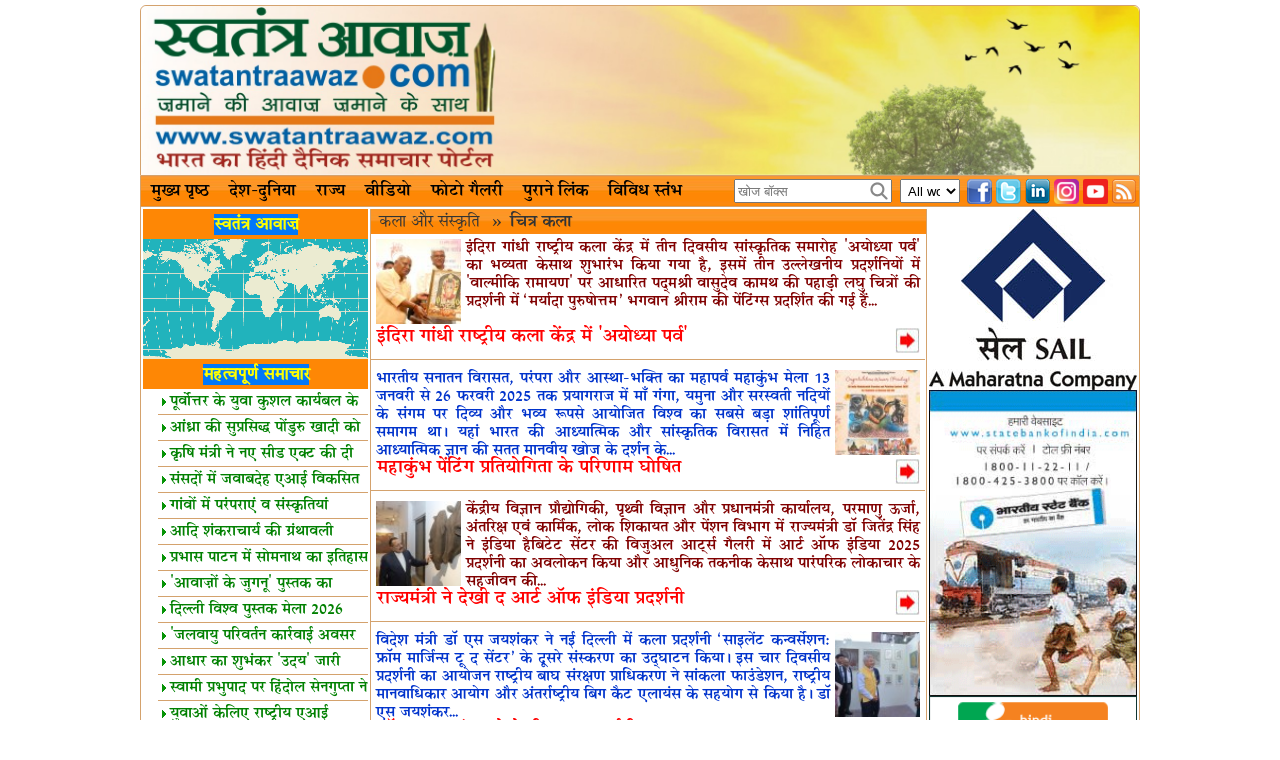

--- FILE ---
content_type: text/html; charset=utf-8
request_url: https://www.swatantraawaz.com/category/kala_aur_sanscriti/subcategory/206
body_size: 63785
content:
<!DOCTYPE html PUBLIC "-//W3C//DTD XHTML 1.0 Transitional//EN"
    "http://www.w3.org/TR/xhtml1/DTD/xhtml1-transitional.dtd">
<html lang="en" xml:lang="en" xmlns="http://www.w3.org/1999/xhtml">
<head><meta http-equiv="Content-Type" content="text/html; charset=utf-8">
<meta name="generator" content="HTML Tidy for Linux (vers 25 March 2009), see www.w3.org" />
<!--[if lt IE 7 ]><body class="ie6 single single-post postid-2140 single-format-standard"><![endif]-->
<!--[if IE 7 ]><body class="ie7 single single-post postid-2140 single-format-standard"><![endif]-->
<!--[if IE 8 ]><body class="ie8 single single-post postid-2140 single-format-standard"><![endif]-->
<!--[if IE 9 ]><body class="ie9 single single-post postid-2140 single-format-standard"><![endif]-->
<title>कला और संस्कृति &raquo; चित्र कला | Hindi News Portal | Hindi News | Online Hindi News | swatantraawaz</title>

<meta http-equiv="X-UA-Compatible" content="IE=8"/>
<meta http-equiv="content-language" content="hi"/>
<meta name="description" content="कला और संस्कृति >> चित्र कला swatantraawaz is a hindi news portal, hindi news, online news, daily news, india news, world news, news story, news portal, latest news, hindi news website, sports news, business news, political news, hollywood news, bollywood news"/>
<meta name="keywords" content="कला और संस्कृति >> चित्र कला swatantraawaz is a hindi news portal, hindi news, online news, daily news, india news, world news, news story, news portal, latest news, hindi news website, sports news, business news, political news, hollywood news, bollywood news"/>
<meta name="news_keywords" content="कला और संस्कृति >> चित्र कला swatantraawaz is a hindi news portal, hindi news, online news, daily news, india news, world news, news story, news portal, latest news, hindi news website, sports news, business news, political news, hollywood news, bollywood news"/>
<meta name="GENERATOR" content="MSHTML 8.00.6001.18928"/>
<link rel="icon" href="/favicon.ico" type="image/x-icon"/>
<link href="/style/style.css" rel="stylesheet" type="text/css"/>
<link rel="stylesheet" href="/style/sexylightbox.css" type="text/css" media="all" />
<script type="text/javascript" src="/js/jquery-1.3.2.js"></script>
<!--<script type="text/javascript" src="/js/scrolltopcontrol.js"></script>-->
<script type="text/javascript" src="/js/jquery.easing.1.3.js"></script>
<script type="text/javascript" src="/js/lightbox.min.js"></script>
<script src="/script/keyboard.js"></script>
<link rel="stylesheet" type="text/css" href="/script/keyboard.css" />
<script type="text/javascript">$(document).ready(function(){Lightbox.initialize({color:'white', dir: 'images'});});</script>
<meta name="google-site-verification" content="pOoZsLKkl8KuAieck4ciZO9J7gJLxkU1_IKKwzzViDs" />

<meta property="og:url" content="" />
<meta property="og:title" content="कला और संस्कृति &raquo; चित्र कला | Hindi News Portal | Hindi News | Online Hindi News | swatantraawaz" />
<meta property="og:description" content="कला और संस्कृति >> चित्र कला swatantraawaz is a hindi news portal, hindi news, online news, daily news, india news, world news, news story, news portal, latest news, hindi news website, sports news, business news, political news, hollywood news, bollywood news" />
<meta property="og:image" content="https://www.swatantraawaz.com/images/free-vector-world-map.png" />

<script type="text/javascript">
//<![CDATA[
if (navigator.userAgent.toLowerCase().match('chrome')){document.write('<style type="text/css"> @media all and (-webkit-min-device-pixel-ratio:0) {.heading_ct {height: 25px;padding-top:5px;}#menu ul li ul a, #menu1 ul li ul a{height:23px;padding:7px 10px 0px 15px;}#wrap #footer .txt_cat .cat_txt .heading_cat {height: 20px;padding-top:5px;}} </style>');}
//]]>
</script>
<!--[if IE]>
<link href="/style/IE_style.css" rel="stylesheet" type="text/css">
<style type="text/css"> #menu li a { zoom: 1;}</style>
<![endif]-->
<!-- Global site tag (gtag.js) - Google Analytics -->
<script async src="https://www.googletagmanager.com/gtag/js?id=UA-122340143-1"></script>
<script>
  window.dataLayer = window.dataLayer || [];
  function gtag(){dataLayer.push(arguments);}
  gtag('js', new Date());

  gtag('config', 'UA-122340143-1');
</script>
</head><body>
<!--Wrap start--><div id="wrap">
<!--header start--><div id="header">
<a title="स्वतंत्र आवाज़ डॉट कॉम भारत का हिंदी दैनिक समाचार पोर्टल" href="/"><img class="sel_logo" src="/img/header.jpg" alt="स्वतंत्र आवाज़ डॉट कॉम भारत का हिंदी दैनिक समाचार पोर्टल" /></a>
<!-- <div class="sel_logo_header"></div> -->
<!--header end--></div><!--menu start-->
<div id="menus"><div id="menu">
<ul>
<li><a href="/"> मुख्य पृष्ठ </a></li>
<li><a href="/worldnews/"> देश-दुनिया </a></li>
<li class="pu"><a href="#"> राज्य </a>
<ul>
<li><a href="/state/madhya_pradesh"><img src='/images/point.png' alt="" /> मध्य प्रदेश </a></li>
<li><a href="/state/chhattisgarh"><img src='/images/point.png' alt="" /> छत्तीसगढ़ </a></li>
<li><a href="/state/punjab"><img src='/images/point.png' alt="" /> पंजाब </a></li>
<li><a href="/state/uttarakhand"><img src='/images/point.png' alt="" /> उत्तराखंड </a></li>
<li><a href="/state/uttar_pradesh"><img src='/images/point.png' alt="" /> उत्तर प्रदेश </a></li>
<li><a href="/state/goa"><img src='/images/point.png' alt="" /> गोवा </a></li>
<li><a href="/state/gujarat"><img src='/images/point.png' alt="" /> गुजरात </a></li>
<li><a href="/state/haryana"><img src='/images/point.png' alt="" /> हरियाणा </a></li>
<li><a href="/state/himachal_pradesh"><img src='/images/point.png' alt="" /> हिमाचल प्रदेश </a></li>
<li><a href="/state/jammu_and_kashmir"><img src='/images/point.png' alt="" /> जम्मू कश्मीर </a></li>
<li><a href="/state/jharkhand"><img src='/images/point.png' alt="" /> झारखंड </a></li>
<li><a href="/state/karnataka"><img src='/images/point.png' alt="" /> कर्नाटक </a></li>
<li><a href="/state/kerala"><img src='/images/point.png' alt="" /> केरल </a></li>
<li><a href="/state/assam"><img src='/images/point.png' alt="" /> असम </a></li>
<li><a href="/state/maharashtra"><img src='/images/point.png' alt="" /> महाराष्ट्र </a></li>
<li><a href="/state/manipur"><img src='/images/point.png' alt="" /> मणिपुर </a></li>
<li><a href="/state/meghalaya"><img src='/images/point.png' alt="" /> मेघालय </a></li>
<li><a href="/state/mizoram"><img src='/images/point.png' alt="" /> मिज़ोरम </a></li>
<li><a href="/state/nagaland"><img src='/images/point.png' alt="" /> नागालैंड </a></li>
<li><a href="/state/odisha"><img src='/images/point.png' alt="" /> ओडिशा </a></li>
<li><a href="/state/puducherry"><img src='/images/point.png' alt="" /> पुदुच्चेरी </a></li>
<li><a href="/state/arunachal_pradesh"><img src='/images/point.png' alt="" /> अरुणाचल प्रदेश </a></li>
<li><a href="/state/rajasthan"><img src='/images/point.png' alt="" /> राजस्थान </a></li>
<li><a href="/state/sikkim"><img src='/images/point.png' alt="" /> सिक्किम </a></li>
<li><a href="/state/andaman_nicobar "><img src='/images/point.png' alt="" /> अंडमान  निकोबार </a></li>
<li><a href="/state/tripura"><img src='/images/point.png' alt="" /> त्रिपुरा </a></li>
<li><a href="/state/andhra_pradesh"><img src='/images/point.png' alt="" /> आंध्र प्रदेश </a></li>
<li><a href="/state/bihar"><img src='/images/point.png' alt="" /> बिहार </a></li>
<li><a href="/state/west_bengal"><img src='/images/point.png' alt="" /> पश्चिम बंगाल </a></li>
<li><a href="/state/tamil_nadu"><img src='/images/point.png' alt="" /> तमिलनाडु </a></li>
<li><a href="/state/chandigarh"><img src='/images/point.png' alt="" /> चंडीगढ़ </a></li>
<li><a href="/state/delhi"><img src='/images/point.png' alt="" /> दिल्ली </a></li>
</ul>
</li>
<li><a href="/videos"> वीडियो </a></li>
<li><a href="/photogallery"> फोटो गैलरी </a></li>
<!--<li class="sing"><a href="#drop"> पुराने लिंक </a>
<ul>-->
<li><a href="/news"> पुराने लिंक </a></li>
<!--<li><a href="/1/index.htm"><img src='/images/point.png' alt="" /> पुराने लिंक 1 </a></li>
<li><a href="/2/index.htm"><img src='/images/point.png' alt="" /> पुराने लिंक 2 </a></li>
</ul>
</li> -->
<li><a href="#footer"> विविध स्तंभ </a></li>
</ul>                       
</div>
<div id="social">
    <a title="rss feed" href="/rss.html?height=300&amp;width=400" rel="openi" class="icon rss"></a>
    <a title="youtube" target="_blank" href="https://www.youtube.com/user/swatantraawaz" class="icon youtube"></a>
    <a title="instagram" target="_blank" href="https://www.instagram.com/swatantraawaz" class="icon instagram"></a>
   <!-- <a title="pinterest" target="_blank" href="https://www.pinterest.com/swatantraawaz" class="icon pinterest"></a> -->
    <a title="linkedin" target="_blank" href="https://www.linkedin.com/company/swatantraawaz" class="icon linkedin"></a>
    <a title="twitter" target="_blank" href="https://twitter.com/swatantraawaz/" class="icon tweet"></a>
    <a title="facebook" target="_blank" href="https://www.facebook.com/swatantraawaz" class="icon facebook"></a>
    <form action="/search.php" method="get">
    <select name="f"><option value="c"> All words </option><option value="n"> Any words </option></select>
    <div id="social_f">
	<script language="javascript">
   CreateHindiTextBox("search","q","s");
   </script>
    <input type="submit" value="go" class="btnn" />
    </div>
    </form>
</div>
<!--menu end--></div>
<!--Content start--><div id="contant"><div id="l_left">
  <div id="l_left_con">
    <div class="heading_ct"><span>स्वतंत्र आवाज़ </span></div>
   <img src="/images/free-vector-world-map.png" alt="word map" width="225" />
   <div class="heading_ct"><a href="/news"><span>महत्वपूर्ण समाचार</span></a></div>
   <div id="scrollbox">
   <div id="content">
   <div class="rela_recent"><a title="पूर्वोत्तर के युवा कुशल कार्यबल के नेतृत्वकर्ता-जयंत" href="/headline/17020.htm"> <img border="0" src="/images/bullet.gif" width="4" height="8" style="margin-left: 4px; margin-right: 4px">पूर्वोत्तर के युवा कुशल कार्यबल के नेतृत्वकर्ता-जयंत</a></div><div class="rela_recent"><a title="आंध्रा की सुप्रसिद्ध पोंडुरु खादी को जीआई टैग" href="/headline/17018.htm"> <img border="0" src="/images/bullet.gif" width="4" height="8" style="margin-left: 4px; margin-right: 4px">आंध्रा की सुप्रसिद्ध पोंडुरु खादी को जीआई टैग</a></div><div class="rela_recent"><a title="कृषि मंत्री ने नए सीड एक्ट की दी जानकारी" href="/headline/17016.htm"> <img border="0" src="/images/bullet.gif" width="4" height="8" style="margin-left: 4px; margin-right: 4px">कृषि मंत्री ने नए सीड एक्ट की दी जानकारी</a></div><div class="rela_recent"><a title="संसदों में जवाबदेह एआई विकसित करने पर जोर" href="/headline/17014.htm"> <img border="0" src="/images/bullet.gif" width="4" height="8" style="margin-left: 4px; margin-right: 4px">संसदों में जवाबदेह एआई विकसित करने पर जोर</a></div><div class="rela_recent"><a title="गांवों में परंपराएं व संस्कृतियां जीवंत-सच्चिदानंद" href="/headline/17013.htm"> <img border="0" src="/images/bullet.gif" width="4" height="8" style="margin-left: 4px; margin-right: 4px">गांवों में परंपराएं व संस्कृतियां जीवंत-सच्चिदानंद</a></div><div class="rela_recent"><a title="आदि शंकराचार्य की ग्रंथावली गुजराती में प्रकाशित" href="/headline/17012.htm"> <img border="0" src="/images/bullet.gif" width="4" height="8" style="margin-left: 4px; margin-right: 4px">आदि शंकराचार्य की ग्रंथावली गुजराती में प्रकाशित</a></div><div class="rela_recent"><a title="प्रभास पाटन में सोमनाथ का इतिहास संरक्षित" href="/headline/17002.htm"> <img border="0" src="/images/bullet.gif" width="4" height="8" style="margin-left: 4px; margin-right: 4px">प्रभास पाटन में सोमनाथ का इतिहास संरक्षित</a></div><div class="rela_recent"><a title="&#39;आवाज़ों के जुगनू&#39; पुस्तक का विमोचन" href="/headline/16999.htm"> <img border="0" src="/images/bullet.gif" width="4" height="8" style="margin-left: 4px; margin-right: 4px">&#39;आवाज़ों के जुगनू&#39; पुस्तक का विमोचन</a></div><div class="rela_recent"><a title="दिल्ली विश्व पुस्तक मेला 2026 आज से शुरू" href="/headline/16997.htm"> <img border="0" src="/images/bullet.gif" width="4" height="8" style="margin-left: 4px; margin-right: 4px">दिल्ली विश्व पुस्तक मेला 2026 आज से शुरू</a></div><div class="rela_recent"><a title="&#39;जलवायु परिवर्तन कार्रवाई अवसर है, बाधा नहीं&#39;" href="/headline/16996.htm"> <img border="0" src="/images/bullet.gif" width="4" height="8" style="margin-left: 4px; margin-right: 4px">&#39;जलवायु परिवर्तन कार्रवाई अवसर है, बाधा नहीं&#39;</a></div><div class="rela_recent"><a title="आधार का शुभंकर &#39;उदय&#39; जारी किया गया" href="/headline/16995.htm"> <img border="0" src="/images/bullet.gif" width="4" height="8" style="margin-left: 4px; margin-right: 4px">आधार का शुभंकर &#39;उदय&#39; जारी किया गया</a></div><div class="rela_recent"><a title="स्वामी प्रभुपाद पर हिंदोल सेनगुप्ता ने ​लिखी पुस्तक" href="/headline/16991.htm"> <img border="0" src="/images/bullet.gif" width="4" height="8" style="margin-left: 4px; margin-right: 4px">स्वामी प्रभुपाद पर हिंदोल सेनगुप्ता ने ​लिखी पुस्तक</a></div><div class="rela_recent"><a title="युवाओं केलिए राष्ट्रीय एआई साक्षरता कार्यक्रम" href="/headline/16989.htm"> <img border="0" src="/images/bullet.gif" width="4" height="8" style="margin-left: 4px; margin-right: 4px">युवाओं केलिए राष्ट्रीय एआई साक्षरता कार्यक्रम</a></div><div class="rela_recent"><a title="एम्स भोपाल में सावित्रीबाई फुले की जयंती मनाई" href="/headline/16988.htm"> <img border="0" src="/images/bullet.gif" width="4" height="8" style="margin-left: 4px; margin-right: 4px">एम्स भोपाल में सावित्रीबाई फुले की जयंती मनाई</a></div><div class="rela_recent"><a title="भारत की भाषाई विरासत पर गौरव करें-शिक्षा मंत्री" href="/headline/16987.htm"> <img border="0" src="/images/bullet.gif" width="4" height="8" style="margin-left: 4px; margin-right: 4px">भारत की भाषाई विरासत पर गौरव करें-शिक्षा मंत्री</a></div><div class="rela_recent"><a title="शिवराज सिंह ने &#39;जी राम जी&#39; की खूबियां गिनाईं" href="/headline/16986.htm"> <img border="0" src="/images/bullet.gif" width="4" height="8" style="margin-left: 4px; margin-right: 4px">शिवराज सिंह ने &#39;जी राम जी&#39; की खूबियां गिनाईं</a></div><div class="rela_recent"><a title="तेजस के गौरवशाली 25 वर्ष पर एडीए की संगोष्ठी" href="/headline/16984.htm"> <img border="0" src="/images/bullet.gif" width="4" height="8" style="margin-left: 4px; margin-right: 4px">तेजस के गौरवशाली 25 वर्ष पर एडीए की संगोष्ठी</a></div><div class="rela_recent"><a title="वाराणसी में 72वीं राष्ट्रीय वॉलीबॉल चैंपियनशिप शुरू" href="/headline/16983.htm"> <img border="0" src="/images/bullet.gif" width="4" height="8" style="margin-left: 4px; margin-right: 4px">वाराणसी में 72वीं राष्ट्रीय वॉलीबॉल चैंपियनशिप शुरू</a></div><div class="rela_recent"><a title="&#39;राह वीर बिना किसी डर के जीवन बचाएं&#39;" href="/headline/16982.htm"> <img border="0" src="/images/bullet.gif" width="4" height="8" style="margin-left: 4px; margin-right: 4px">&#39;राह वीर बिना किसी डर के जीवन बचाएं&#39;</a></div><div class="rela_recent"><a title="&#39;आधुनिक स्वास्थ्य सेवा में सिद्ध प्रणाली बड़ी उपयोगी&#39;" href="/headline/16981.htm"> <img border="0" src="/images/bullet.gif" width="4" height="8" style="margin-left: 4px; margin-right: 4px">&#39;आधुनिक स्वास्थ्य सेवा में सिद्ध प्रणाली बड़ी उपयोगी&#39;</a></div><div class="rela_recent"><a title="पुणे में मुला मुथा नदी बचाने के लिए &#39;ट्रैश बूम&#39;" href="/headline/16975.htm"> <img border="0" src="/images/bullet.gif" width="4" height="8" style="margin-left: 4px; margin-right: 4px">पुणे में मुला मुथा नदी बचाने के लिए &#39;ट्रैश बूम&#39;</a></div><div class="rela_recent"><a title="डीआरडीओ की प्रलय मिसाइलों का &#39;साल्वो लॉंच&#39;" href="/headline/16973.htm"> <img border="0" src="/images/bullet.gif" width="4" height="8" style="margin-left: 4px; margin-right: 4px">डीआरडीओ की प्रलय मिसाइलों का &#39;साल्वो लॉंच&#39;</a></div><div class="rela_recent"><a title="विश्वस्तरीय वंदे भारत ट्रेन का हाईस्पीड ट्रायल पूरा" href="/headline/16972.htm"> <img border="0" src="/images/bullet.gif" width="4" height="8" style="margin-left: 4px; margin-right: 4px">विश्वस्तरीय वंदे भारत ट्रेन का हाईस्पीड ट्रायल पूरा</a></div><div class="rela_recent"><a title="&#39;समाज को मानवीय बनाना ही लेखन का उद्देश्य&#39;" href="/headline/16969.htm"> <img border="0" src="/images/bullet.gif" width="4" height="8" style="margin-left: 4px; margin-right: 4px">&#39;समाज को मानवीय बनाना ही लेखन का उद्देश्य&#39;</a></div><div class="rela_recent"><a title="पीएम की प्रख्यात अर्थशास्त्रियों व विशेषज्ञों से वार्ता" href="/headline/16968.htm"> <img border="0" src="/images/bullet.gif" width="4" height="8" style="margin-left: 4px; margin-right: 4px">पीएम की प्रख्यात अर्थशास्त्रियों व विशेषज्ञों से वार्ता</a></div><div class="rela_recent"><a title="भारत की प्राचीन समुद्री विरासत पुनर्जीवित!" href="/headline/16967.htm"> <img border="0" src="/images/bullet.gif" width="4" height="8" style="margin-left: 4px; margin-right: 4px">भारत की प्राचीन समुद्री विरासत पुनर्जीवित!</a></div><div class="rela_recent"><a title="विमानन मंत्रालय में पैसेंजर असिस्टेंट कंट्रोल रूम शुरू" href="/headline/16962.htm"> <img border="0" src="/images/bullet.gif" width="4" height="8" style="margin-left: 4px; margin-right: 4px">विमानन मंत्रालय में पैसेंजर असिस्टेंट कंट्रोल रूम शुरू</a></div><div class="rela_recent"><a title="धुरंधरों की धुरंधर निकली फिल्म &#39;धुरंधर&#39;" href="/headline/16960.htm"> <img border="0" src="/images/bullet.gif" width="4" height="8" style="margin-left: 4px; margin-right: 4px">धुरंधरों की धुरंधर निकली फिल्म &#39;धुरंधर&#39;</a></div><div class="rela_recent"><a title="लखनऊ में पांच दिनी फ़िल्म एप्रिसिएशन कोर्स शुरू" href="/headline/16959.htm"> <img border="0" src="/images/bullet.gif" width="4" height="8" style="margin-left: 4px; margin-right: 4px">लखनऊ में पांच दिनी फ़िल्म एप्रिसिएशन कोर्स शुरू</a></div><div class="rela_recent"><a title="भारत में तेजी से बढ़ रहा है वेडिंग मार्केट!" href="/headline/16958.htm"> <img border="0" src="/images/bullet.gif" width="4" height="8" style="margin-left: 4px; margin-right: 4px">भारत में तेजी से बढ़ रहा है वेडिंग मार्केट!</a></div>   </div>
   </div>
   <!--<div class="heading_ct"><a href="https://www.swatantraawaz.com/category/prayagraj_kumbh"><span> प्रयागराज कुंभ 2019 </span><a>
   <div class="rela_vid" ><a href="https://www.swatantraawaz.com/category/prayagraj_kumbh"><img src="/kumbh.png" class="vid_img"></a></div></div>-->
   <div class="heading_ct"><a href="/videos"><span>स्वतंत्र आवाज़ टीवी</span></a></div>
   <div class="rela_vid" ><a href="/watchvid/72.htm">
<img src="/thumb.php?src=/video/vediothumbs/vid_FF0C5E-D527A7-C8D330-4C0703-406F21-86E6B4.jpg&amp;w=225&amp;h=100" class="vid_img" alt="महाकुंभ का जयघोष!" title="महाकुंभ का जयघोष!"/>
</a></div>
<div class="rela_vid" ><a href="/watchvid/71.htm">
<img src="/thumb.php?src=/video/vediothumbs/vid_A9F8CA-7E7E5D-A762DC-8FFF21-41C9C5-D9517C.jpg&amp;w=225&amp;h=100" class="vid_img" alt="भारत तेजी से आगे बढ़ने वाला देश-प्रधानमंत्री" title="भारत तेजी से आगे बढ़ने वाला देश-प्रधानमंत्री"/>
</a></div>
<div class="rela_vid" ><a href="/watchvid/70.htm">
<img src="/thumb.php?src=/video/vediothumbs/vid_3A69DC-A30F2E-71363A-CCBB30-6DAAF9-57C087.jpg&amp;w=225&amp;h=100" class="vid_img" alt="&#39;मेरा पहला वोट देश के लिए&#39;" title="&#39;मेरा पहला वोट देश के लिए&#39;"/>
</a></div>
<div class="rela_vid" ><a href="/watchvid/69.htm">
<img src="/thumb.php?src=/video/vediothumbs/vid_65AA39-AC2EAC-A5E73D-0023AD-FB1A32-78EF18.jpg&amp;w=225&amp;h=100" class="vid_img" alt="राष्ट्रपति द्रौपदी मुर्मु का विशेष साक्षात्कार!" title="राष्ट्रपति द्रौपदी मुर्मु का विशेष साक्षात्कार!"/>
</a></div>
<div class="rela_vid" ><a href="/watchvid/68.htm">
<img src="/thumb.php?src=/video/vediothumbs/vid_35C56F-D079D4-1B810C-1FCEB5-9DB49D-3BD52A.jpg&amp;w=225&amp;h=100" class="vid_img" alt="प्रभु श्रीराम के दिव्य दर्शन करें!" title="प्रभु श्रीराम के दिव्य दर्शन करें!"/>
</a></div>

<div class="heading_ct"><a href="/photogallery"><span>फोटो गैलरी</span></a></div>
<div class="rela_vid" ><a href="/photogallery/3437.htm">
<img src="/thumb.php?src=/gallery/full_8706AE-903C2A-B96567-B28200-648C63-B4A9D1.jpg&amp;w=225&amp;h=100&amp;a=t" class="vid_img" alt="मोदी ने किया यूएई के राष्ट्रपति का स्वागत" title="मोदी ने किया यूएई के राष्ट्रपति का स्वागत"/>
</a></div>
<div class="rela_vid" ><a href="/photogallery/3436.htm">
<img src="/thumb.php?src=/gallery/full_1ECE97-CB706F-87C580-431892-937D84-5EDE65.jpg&amp;w=225&amp;h=100&amp;a=t" class="vid_img" alt="सोमनाथ स्वाभिमान पर्व" title="सोमनाथ स्वाभिमान पर्व"/>
</a></div>
<div class="rela_vid" ><a href="/photogallery/3435.htm">
<img src="/thumb.php?src=/gallery/full_0AAF6D-479484-5F17EE-C97E36-92AF8A-15E0F5.jpg&amp;w=225&amp;h=100&amp;a=t" class="vid_img" alt="वीर बाल दिवस पर मेधावी बच्चे पुरस्कृत" title="वीर बाल दिवस पर मेधावी बच्चे पुरस्कृत"/>
</a></div>
<div class="rela_vid" ><a href="/photogallery/3434.htm">
<img src="/thumb.php?src=/gallery/full_769E59-CE7974-EBC612-AACCFB-599BF4-041FA5.jpg&amp;w=225&amp;h=100&amp;a=t" class="vid_img" alt="मोदी ने क्रिसमस पर्व पर की प्रार्थना" title="मोदी ने क्रिसमस पर्व पर की प्रार्थना"/>
</a></div>
<div class="rela_vid" ><a href="/photogallery/3433.htm">
<img src="/thumb.php?src=/gallery/full_BF41A2-C90724-72201F-954D09-1B9111-D2E827.jpg&amp;w=225&amp;h=100&amp;a=t" class="vid_img" alt="अदवा विजय स्मारक पर श्रद्धांजलि!" title="अदवा विजय स्मारक पर श्रद्धांजलि!"/>
</a></div>
<div class="rela_vid" ><a href="/photogallery/3432.htm">
<img src="/thumb.php?src=/gallery/full_88D823-88B2F8-AC9389-BC59D4-6DB4DE-9B831D.jpg&amp;w=225&amp;h=100&amp;a=t" class="vid_img" alt="जॉर्डन में नरेंद्र मोदी का जोरदार स्वागत" title="जॉर्डन में नरेंद्र मोदी का जोरदार स्वागत"/>
</a></div>
   
</div>
<div class="clear"></div></div><div id="l_right">
  <div id="r_left">
    <div id="r_lrft_con">
      <div class="main_news">
                 <div class="heading_cat"><span><a href='/category/kala_aur_sanscriti'>कला और संस्कृति </a></span><span>&raquo;</span><span>चित्र कला</span></div>
    
      
            	<!--   this is fist--> 
<div class="news_sa">
                <img name="" class="thumb" src="/thumb.php?src=/coverpage/cover_057698-371FD6-817446-B2BDC7-DFD7F1-332063.jpg&amp;h=80&amp;w=80&amp;a=l" width="100" height="100" alt="" />
 
        <p class="new_sa">
इंदिरा गांधी राष्ट्रीय कला केंद्र में तीन दिवसीय सांस्कृतिक समारोह 'अयोध्या पर्व' का भव्यता केसाथ शुभारंभ किया गया है, इसमें तीन उल्लेखनीय प्रदर्शनियों में 'वाल्मीकि रामायण' पर आधारित पद्मश्री वासुदेव कामथ की पहाड़ी लघु चित्रों की प्रदर्शनी में ‘मर्यादा पुरुषोत्तम’ भगवान श्रीराम की पेंटिंग्स प्रदर्शित की गई हैं...</p>
<div class="new_hed"> 
       <span class="hea"><a href="/headline/16338.htm">इंदिरा गांधी राष्ट्रीय कला केंद्र में &#39;अयोध्या पर्व&#39;</a></span>&nbsp;<span class="rep"></span>
          <a href="/headline/16338.htm"><img class="read_more" src="/img/dot.gif" alt="" /></a>
        </div>
      </div>

                               <!--   this is fist--> 
      <div class="news_sa">
	        <img name="" class="thumb_sw" src="/thumb.php?src=/coverpage/cover_B1F66E-3FF2F9-38A650-3B51E8-6435CC-F0239C.jpg&amp;h=80&amp;w=80&amp;a=l" width="100" height="100" alt="" />
   
        <p class="new_sw">
भारतीय सनातन विरासत, परंपरा और आस्था-भक्ति का महापर्व महाकुंभ मेला 13 जनवरी से 26 फरवरी 2025 तक प्रयागराज में माँ गंगा, यमुना और सरस्वती नदियों के संगम पर दिव्य और भव्य रूपसे आयोजित विश्‍व का सबसे बड़ा शांतिपूर्ण समागम था। यहां भारत की आध्यात्मिक और सांस्कृतिक विरासत में निहित आध्यात्मिक ज्ञान की सतत मानवीय खोज के दर्शन के...	
</p>
<div class="new_hed"> 
       <span class="hea"><a href="/headline/16311.htm">महाकुंभ पेंटिंग प्रतियोगिता के परिणाम घोषित</a></span>&nbsp;<span class="rep"></span>
          <a href="/headline/16311.htm"><img class="read_more" src="/img/dot.gif" /></a>
        </div>
      </div>            
				   
            	<!--   this is fist--> 
<div class="news_sa">
                <img name="" class="thumb" src="/thumb.php?src=/coverpage/cover_940FB8-6A2527-043400-22B4AD-A54F07-12750E.jpg&amp;h=80&amp;w=80&amp;a=l" width="100" height="100" alt="" />
 
        <p class="new_sa">
केंद्रीय विज्ञान प्रौद्योगिकी, पृथ्वी विज्ञान और प्रधानमंत्री कार्यालय, परमाणु ऊर्जा, अंतरिक्ष एवं कार्मिक, लोक शिकायत और पेंशन विभाग में राज्यमंत्री डॉ जितेंद्र सिंह ने इंडिया हैबिटेट सेंटर की विजुअल आर्ट्स गैलरी में आर्ट ऑफ इंडिया 2025 प्रदर्शनी का अवलोकन किया और आधुनिक तकनीक केसाथ पारंपरिक लोकाचार के सहजीवन की...</p>
<div class="new_hed"> 
       <span class="hea"><a href="/headline/16158.htm">राज्यमंत्री ने देखी द आर्ट ऑफ इंडिया प्रदर्शनी</a></span>&nbsp;<span class="rep"></span>
          <a href="/headline/16158.htm"><img class="read_more" src="/img/dot.gif" alt="" /></a>
        </div>
      </div>

                               <!--   this is fist--> 
      <div class="news_sa">
	        <img name="" class="thumb_sw" src="/thumb.php?src=/coverpage/cover_DF3EAC-463FDC-0733F2-8918D6-C257AC-4DCC02.jpg&amp;h=80&amp;w=80&amp;a=l" width="100" height="100" alt="" />
   
        <p class="new_sw">
विदेश मंत्री डॉ एस जयशंकर ने नई दिल्ली में कला प्रदर्शनी ‘साइलेंट कन्वर्सेशन: फ्रॉम मार्जिन्स टू द सेंटर’ के दूसरे संस्करण का उद्घाटन किया। इस चार दिवसीय प्रदर्शनी का आयोजन राष्ट्रीय बाघ संरक्षण प्राधिकरण ने सांकला फाउंडेशन, राष्ट्रीय मानवाधिकार आयोग और अंतर्राष्ट्रीय बिग कैट एलायंस के सहयोग से किया है। डॉ एस जयशंकर...	
</p>
<div class="new_hed"> 
       <span class="hea"><a href="/headline/16037.htm">डॉ एस जयशंकर ने देखी कला प्रदर्शनी</a></span>&nbsp;<span class="rep"></span>
          <a href="/headline/16037.htm"><img class="read_more" src="/img/dot.gif" /></a>
        </div>
      </div>            
				   
            	<!--   this is fist--> 
<div class="news_sa">
                <img name="" class="thumb" src="/thumb.php?src=/coverpage/cover_B7830F-221221-58760C-B92EDE-6A1D11-38C447.jpg&amp;h=80&amp;w=80&amp;a=l" width="100" height="100" alt="" />
 
        <p class="new_sa">
इंदिरा गांधी राष्ट्रीय कला केंद्र के संरक्षण और अभिलेखागार प्रभाग ने अंतर्राष्ट्रीय मजदूर दिवस के उपलक्ष्य में 'भारत के लोग और स्थान-एक पूर्वव्यापी' शीर्षक से एक प्रदर्शनी आयोजित की। प्रदर्शनी का उद्घाटन आईजीएनसीए के सदस्य सचिव डॉ सच्चिदानंद जोशी और प्रतिष्ठित लिथोग्राफी एवं प्रिंटमेकिंग कलाकार दत्तात्रेय आप्टे...</p>
<div class="new_hed"> 
       <span class="hea"><a href="/headline/15653.htm">कार्ल एरिक मुलर के लिथोग्राफ की प्रदर्शनी</a></span>&nbsp;<span class="rep"></span>
          <a href="/headline/15653.htm"><img class="read_more" src="/img/dot.gif" alt="" /></a>
        </div>
      </div>

                               <!--   this is fist--> 
      <div class="news_sa">
	        <img name="" class="thumb_sw" src="/thumb.php?src=/coverpage/cover_43FAFD-60C7CD-3BBAA5-610157-CE9BD9-EAC143.jpg&amp;h=80&amp;w=80&amp;a=l" width="100" height="100" alt="" />
   
        <p class="new_sw">
राष्ट्रपति भवन के अमृत उद्यान में मेला मोमेंट्स के अंतर्गत त्योहारों और मेलों की ली गईं तस्वीरों की प्रदर्शनी लगाई गई, जिसका उद्घाटन राष्ट्रपति के अतिरिक्त सचिव राजेश गुप्ता और ललित कला अकादमी के अध्यक्ष प्रोफेसर वी नागदास ने किया। प्रदर्शनी में मेला मोमेंट्स फोटोग्राफी प्रतियोगिता के पुरस्कार विजेताओं की लगभग...	
</p>
<div class="new_hed"> 
       <span class="hea"><a href="/headline/15069.htm">अमृत उद्यान में मेला मोमेंट्स प्रदर्शनी लगी</a></span>&nbsp;<span class="rep"></span>
          <a href="/headline/15069.htm"><img class="read_more" src="/img/dot.gif" /></a>
        </div>
      </div>            
				   
            	<!--   this is fist--> 
<div class="news_sa">
                <img name="" class="thumb" src="/thumb.php?src=/coverpage/cover_EA8574-91F77E-9C38C7-B679B1-C48F9A-86871C.jpg&amp;h=80&amp;w=80&amp;a=l" width="100" height="100" alt="" />
 
        <p class="new_sa">
प्रधानमंत्री नरेंद्र मोदी ने राष्ट्रीय आधुनिक कला संग्रहालय नई दिल्ली में 'जन शक्ति: एक सामूहिक शक्ति' विषय पर प्रदर्शनी देखी, जिसका आयोजन प्रधानमंत्री के लोकप्रिय रेडियो कार्यक्रम मन की बात के 100वें एपिसोड के उपलक्ष्य में किया गया है। प्रदर्शनी में भारत की कलात्‍मक विविधता का प्रदर्शन किया गया है और यह मन की बात में...</p>
<div class="new_hed"> 
       <span class="hea"><a href="/headline/14807.htm">पीएम ने देखी &#39;जन शक्ति: एक सामूहिक शक्ति&#39;</a></span>&nbsp;<span class="rep"></span>
          <a href="/headline/14807.htm"><img class="read_more" src="/img/dot.gif" alt="" /></a>
        </div>
      </div>

                               <!--   this is fist--> 
      <div class="news_sa">
	        <img name="" class="thumb_sw" src="/thumb.php?src=/coverpage/cover_0C35FF-37B975-1B2503-0C9429-FC9E4B-BAC1C3.jpg&amp;h=80&amp;w=80&amp;a=l" width="100" height="100" alt="" />
   
        <p class="new_sw">
केंद्रीय संस्कृति, पर्यटन और उत्तरी-पूर्वी क्षेत्र विकास मंत्री जी किशन रेड्डी ने नई दिल्ली में नेशनल गैलरी ऑफ मॉडर्न आर्ट में जानेमाने चित्रकार अकबर साहेब की पेंटिंग्‍स की प्रदर्शनी का उद्घाटन किया। जी किशन रेड्डी ने पेंटिंग्‍स को देखकर कहाकि अकबर साहेब की कला विलक्षण है, क्योंकि उनकी सभी पचपन पेंटिंग्‍स प्रधानमंत्री...	
</p>
<div class="new_hed"> 
       <span class="hea"><a href="/headline/14288.htm">अकबर साहेब ने प्रधानमंत्री पर की चित्रकारी</a></span>&nbsp;<span class="rep"></span>
          <a href="/headline/14288.htm"><img class="read_more" src="/img/dot.gif" /></a>
        </div>
      </div>            
				   
            	<!--   this is fist--> 
<div class="news_sa">
                <img name="" class="thumb" src="/thumb.php?src=/coverpage/cover_B364FF-4E8B35-6F5727-4F6876-EE8895-C7E028.jpg&amp;h=80&amp;w=80&amp;a=l" width="100" height="100" alt="" />
 
        <p class="new_sa">
औषधीय और सुगंधित पौधों ने हमेशा से लोगों का ध्यान अपनी ओर आकर्षित किया है, इनमें से कुछ पौधे अविश्वसनीय रूपसे सुंदर होते हैं, जबकि कुछ विशेष स्थानों पर ही पाए जाते हैं। मानव और पशुओं के स्वास्थ्य और कल्याण के लिए उनके महत्व एवं मूल्य को लोगों की स्वीकार्यता मिली है, लेकिन बहुत से लोग इन पौधों में से अधिकांश की उपयोगिता...</p>
<div class="new_hed"> 
       <span class="hea"><a href="/headline/11519.htm">&#39;अपने औषधीय व सुगंधित पौधे को जानें&#39;</a></span>&nbsp;<span class="rep"></span>
          <a href="/headline/11519.htm"><img class="read_more" src="/img/dot.gif" alt="" /></a>
        </div>
      </div>

                               <!--   this is fist--> 
      <div class="news_sa">
	        <img name="" class="thumb_sw" src="/thumb.php?src=/coverpage/cover_909AF7-7A2033-234965-5080E1-94A5C4-92D360.jpg&amp;h=80&amp;w=80&amp;a=l" width="100" height="100" alt="" />
   
        <p class="new_sw">
राष्ट्रीय आधुनिक कला संग्रहालय ने प्रसिद्ध चित्रकार और कलाकार राजा रवि वर्मा को उनकी 172वीं जयंती पर एक वर्चुअल टूर के माध्यम से श्रद्धांजलि दी है। नई दिल्ली के एनजीएमए के संरक्षित संग्रह में उनकी कलाकृतियों के संपूर्ण संग्रह का प्रदर्शन किया गया है। राजा रवि वर्मा का जन्म केरल के एक कुलीन परिवार में हुआ था। वे काफी हद...	
</p>
<div class="new_hed"> 
       <span class="hea"><a href="/headline/11312.htm">चित्रकार राजा रवि वर्मा की 172वीं जयंती मनाई</a></span>&nbsp;<span class="rep"></span>
          <a href="/headline/11312.htm"><img class="read_more" src="/img/dot.gif" /></a>
        </div>
      </div>            
				   
            	<!--   this is fist--> 
<div class="news_sa">
                <img name="" class="thumb" src="/thumb.php?src=/coverpage/cover_A5B297-78B00B-7AA15B-C6DF4D-98CB36-EF451F.jpg&amp;h=80&amp;w=80&amp;a=l" width="100" height="100" alt="" />
 
        <p class="new_sa">
 केंद्रीय सूचना और प्रसारण मंत्रालय के तहत फोटो प्रभाग प्रेस सूचना ब्यूरो ने 8वें राष्ट्रीय फोटोग्राफी पुरस्कारों के लिए प्रविष्टियां आमंत्रित की हैं। प्रभाग हर साल फोटोग्राफी के माध्यम से कला, संस्कृति, विकास, विरासत, इतिहास, जीवन, लोक, समाज और परंपरा जैसे पहलुओं को बढ़ावा देने के लिए और पेशेवर एवं अमेचर फोटोग्राफरों...</p>
<div class="new_hed"> 
       <span class="hea"><a href="/headline/10885.htm">राष्ट्रीय फोटोग्राफी पुरस्कार की प्रविष्टियां आमंत्रित</a></span>&nbsp;<span class="rep"></span>
          <a href="/headline/10885.htm"><img class="read_more" src="/img/dot.gif" alt="" /></a>
        </div>
      </div>

                               <!--   this is fist--> 
      <div class="news_sa">
	        <img name="" class="thumb_sw" src="/thumb.php?src=/coverpage/cover_6F9044-CD7C7A-096415-50B980-2E0E00-933F06.jpg&amp;h=80&amp;w=80&amp;a=l" width="100" height="100" alt="" />
   
        <p class="new_sw">
 भारत सरकार में स्‍वतंत्र प्रभार संस्‍कृति और पर्यटन राज्‍यमंत्री प्रह्लाद सिंह पटेल ने दिल्‍ली की राष्‍ट्रीय आधुनिक कला दीर्घा में ‘अस्तित्‍व: प्रभाकर बरवे की महक’ प्रदर्शनी का उद्घाटन किया। संस्‍कृति मंत्री ने संग्रहालय के महत्‍व की चर्चा करते हुए कहा कि अपने इतिहास की झलक पाने के लिए संग्रहालयों की आवश्‍यकता...	
</p>
<div class="new_hed"> 
       <span class="hea"><a href="/headline/10116.htm">दिल्‍ली में अस्तित्‍व: प्रभाकर बरवे की महक प्रदर्शनी</a></span>&nbsp;<span class="rep"></span>
          <a href="/headline/10116.htm"><img class="read_more" src="/img/dot.gif" /></a>
        </div>
      </div>            
				   
            	<!--   this is fist--> 
<div class="news_sa">
                <img name="" class="thumb" src="/thumb.php?src=/coverpage/cover_6C86BD-1BCAD1-C6846D-E5A881-B0CA1D-ECA5DE.jpg&amp;h=80&amp;w=80&amp;a=l" width="100" height="100" alt="" />
 
        <p class="new_sa">
राज्यपाल राम नाईक ने राजभवन में पांच दिवसीय चित्रकला कार्यशाला का चित्रकारों के सम्मान के साथ समापन किया। समापन समारोह में राज्यपाल ने कलाकारों को अंग वस्त्र, प्रमाण पत्र, पांच-पांच हजार रुपये की धनराशि तथा अपनी पुस्तक चरैवेति! चरैवेति!! की प्रतियां बतौर यादगार प्रदान कीं। उल्लेखनीय है कि ललित कला अकादमी, राष्ट्रीय...</p>
<div class="new_hed"> 
       <span class="hea"><a href="/headline/10090.htm">यूपी और महाराष्ट्र एक-दूजे के लिए-नाईक</a></span>&nbsp;<span class="rep"></span>
          <a href="/headline/10090.htm"><img class="read_more" src="/img/dot.gif" alt="" /></a>
        </div>
      </div>

                               <!--   this is fist--> 
      <div class="news_sa">
	        <img name="" class="thumb_sw" src="/thumb.php?src=/coverpage/cover_1656CD-E7B621-F6BA24-5E589B-EAF6C1-DCEC86.jpg&amp;h=80&amp;w=80&amp;a=l" width="100" height="100" alt="" />
   
        <p class="new_sw">
 ललित कला अकादमी, राष्ट्रीय कला संस्थान नई दिल्ली और संस्कार भारती उत्तर प्रदेश के तत्वावधान में राजभवन उत्तर प्रदेश में आज से 10 जून तक पांच दिवसीय कला कार्यशाला का अपर मुख्य सचिव राज्यपाल हेमंत राव ने उद्घाटन किया। उद्घाटन सत्र में ललित कला अकादमी के अध्यक्ष उत्तम पाचारणे, विशेष सचिव राज्यपाल डॉ अशोक चंद्र, संस्कार...	
</p>
<div class="new_hed"> 
       <span class="hea"><a href="/headline/10071.htm">राजभवन में 5 दिवसीय कला कार्यशाला शुरु</a></span>&nbsp;<span class="rep"></span>
          <a href="/headline/10071.htm"><img class="read_more" src="/img/dot.gif" /></a>
        </div>
      </div>            
				   
            	<!--   this is fist--> 
<div class="news_sa">
                <img name="" class="thumb" src="/thumb.php?src=/coverpage/cover_9D48EC-1E44A7-96DF01-05B632-23E83B-987AF7.jpg&amp;h=80&amp;w=80&amp;a=l" width="100" height="100" alt="" />
 
        <p class="new_sa">
एचआर दास भारत और विदेशों में लंबे दशक से विभिन्न प्रदर्शनियों के माध्यम से अपनी कलात्मक प्रतिभा का प्रदर्शन कर रहे हैं। उनकी सौंदर्यपूर्ण और प्रफुल्लित करने वाली बुल श्रृंखला ने पूरे कला क्षेत्र के आंतरिक मन में एक मूल्यवान स्थान प्राप्त किया है। उनकी चित्रकला प्रदर्शनी पैराडाइश लॉस्ट 13 मई तक मुंबई की जहांगीर आर्ट...</p>
<div class="new_hed"> 
       <span class="hea"><a href="/headline/9969.htm">मुंबई में एचआर दास की पेंटिंग प्रदर्शनी</a></span>&nbsp;<span class="rep"></span>
          <a href="/headline/9969.htm"><img class="read_more" src="/img/dot.gif" alt="" /></a>
        </div>
      </div>

                			
                                                               		
<div id="page_num"><a class="num1 page_back" href="/catagary_page.php#">&nbsp;&nbsp;</a><a class="num" href="/catagary_page.php?cat=kala_aur_sanscriti&subcatagary=206&amp;start=0" > </a>
   <a class="numac" href="#">1</a>
      <a class="num" href="/catagary_page.php?cat=kala_aur_sanscriti&subcatagary=206&amp;start=15">2</a>
   <a class="num" href="/catagary_page.php?cat=kala_aur_sanscriti&subcatagary=206&amp;start=15"> </a><a class="num1 page_next" href="/catagary_page.php?cat=kala_aur_sanscriti&subcatagary=206&start=15">&nbsp;&nbsp;</a>
</div>
</div>
    </div>
  <div class="clear"></div></div>         
<div id="r_right">
    <div id="r_right_con">
   	<a href="http://www.sail.co.in" target="_blank"><img src="/advertisement/1.jpg" width="208"/></a>
		<a href="http://www.sbi.co.in/" target="_blank"><img src="/advertisement/2.gif" width="208"/></a>
		<a href="http://www.hindimatrimony.com/register/addmatrimony.php?aff=dineshsharma" target="_blank"><img src="/advertisement/3.gif" width="208"/></a>
		<a href="http://www.jindalsteelpower.com/" target="_blank"><img src="/advertisement/4.jpg" width="208"/></a>
		<a href="http://www.stfc.in/" target="_blank"><img src="/advertisement/5.jpg" width="208"/></a>
	    </div>
   <div class="clear"></div>
</div>﻿<!--Content end--><div class="clear"></div></div>
<!--Footer start--><div id="footer">
<!--Footer img_cat start--><div class="img_cat">
<div class="cat">
<a href="/category/Market_turnover">
<div class="bor">
<div class="heading_cat"><span>बाज़ार-कारोबार</span></div>
<div class="imgcat"><img src="/img/9.jpg" width="162" height="100" alt="बाज़ार-कारोबार" /></div>
</div></a>
</div>
<div class="cat">
<a href="/category/Tours_and_Travels">
<div class="bor">
<div class="heading_cat"><span>पर्यटन-देशाटन</span></div>
<div class="imgcat"><img src="/img/6.jpg" width="162" height="100" alt="पर्यटन-देशाटन" /></div>
</div></a>
</div>
<div class="cat">
<a href="/category/Entertainment">
<div class="bor">
<div class="heading_cat"><span>बॉलीवुड-हॉलीवुड</span></div>
<div class="imgcat"><img src="/img/7.jpg" width="162" height="100" alt="बॉलीवुड-हॉलीवुड" /></div>
</div>
</a>
</div>
<div class="cat">
<a href="/category/womens_world">
<div class="bor">
<div class="heading_cat"><span>महिला जगत</span></div>
<div class="imgcat"><img src="/img/11.jpg" width="162" height="100" alt="महिला जगत" /></div>
</div>
</a>
</div>
<div class="cat">
<a href="/category/forest_and_wild_life">
<div class="bor">
<div class="heading_cat"><span>वन और वन्य जीवन‌</span></div>
<div class="imgcat"><img src="/img/5.jpg" width="162" height="100" alt="वन और वन्य जीवन‌" /></div>
</div>
</a>
</div>
<div class="cat">
<a href="/category/Education">
<div class="bor">
<div class="heading_cat"><span>शिक्षा-उच्च शिक्षा</span></div>
<div class="imgcat"><img src="/img/4.jpg" width="162" height="100" alt="शिक्षा-उच्च शिक्षा" /></div>
</div>
</a>
</div>
<div class="clear"></div>
<div class="cat">
<a href="/category/balsakha">
<div class="bor">
<div class="heading_cat"><span>बाल-सखा</span></div>
<div class="imgcat"><img src="/img/2.jpg" width="162" height="100" alt="बाल-सखा" /></div>
</div>
</a>
</div>
<div class="cat">
<a href="/category/weather">
<div class="bor">
<div class="heading_cat"><span>मौसम-विज्ञान</span></div>
<div class="imgcat"><img src="/img/10.jpg" width="162" height="100" alt="मौसम-विज्ञान" /></div>
</div>
</a>
</div>
<div class="cat">
<a href="http://www.tarotfuture.com/">
<div class="bor">
<div class="heading_cat"><span>ज्योतिष-पंचांग</span></div>
<div class="imgcat"><img src="/img/1.jpg" width="162" height="100" alt="ज्योतिष-पंचांग" /></div>
</div>
</a>
</div>
<div class="cat">
<a href="/category/Sports_Sporting">
<div class="bor">
<div class="heading_cat"><span>खेल-खिलाड़ी</span></div>
<div class="imgcat"><img src="/img/3.jpg" width="162" height="100" alt="खेल-खिलाड़ी" /></div>
</div>
</a>
</div>
<div class="cat">
<a href="/category/police_public">
<div class="bor">
<div class="heading_cat"><span>पुलिस-पब्लिक</span></div>
<div class="imgcat"><img src="/img/pulice_public.jpg" width="162" height="100" alt="पुलिस-पब्लिक" /></div>
</div>
</a>
</div>
<div class="cat">
<a href="/category/judiciary">
<div class="bor">
<div class="heading_cat"><span>न्यायपालिका</span></div>
<div class="imgcat"><img src="/img/8.jpg" width="162" height="100" alt="न्यायपालिका" /></div>
</div>
</a></div>
<div class="clear"></div>
<!--Footer img_cat end--></div>

<div class="txt_cat">
<div class="cat_txt">
<div class="heading_cat">
<a href="/category/employment"><span class="loop">रोज़गार</span></a>
</div>
<div class="clear"></div>
</div> 
<div class="cat_txt">
<div class="heading_cat">
<a href="/category/social_interactions"><span class="loop">सामाजिक सरॊकार‌</span></a>
</div>
<div class="clear"></div>
</div>
<div class="cat_txt">
<div class="heading_cat">
<a href="/category/Personality"><span class="loop">व्यक्तित्व</span></a>
</div>
<div class="clear"></div>
</div>
<div class="cat_txt">
<div class="heading_cat">
<a href="/category/media"><span class="loop">मीडिया</span></a>
</div>
<div class="clear"></div>
</div>
<div class="cat_txt">
<div class="heading_cat">
<a href="/category/Sports_Sporting/subcategory/36"><span class="loop">क्रिकेट</span></a>
</div>
<div class="clear"></div>
</div>
<div class="cat_txt">
<div class="heading_cat">
<a href="/sitemap.php"><span class="loop">साइट जानकारी</span></a>
</div>
<div class="clear"></div>
</div>
<div class="clear"></div>
<div class="cat_txt">
<div class="heading_cat">
<a href="/category/military_news"><span class="loop">सेना</span></a>
</div>
<div class="clear"></div>
</div>
<div class="cat_txt">
<div class="heading_cat">
<a href="/category/science"><span class="loop">विज्ञान</span></a>
</div>
<div class="clear"></div>
</div>
<div class="cat_txt">
<div class="heading_cat">
<a href="/category/metropolitan_city"><span class="loop">महानगर</span></a>
</div>
<div class="clear"></div>
</div>
<div class="cat_txt">
<div class="heading_cat">
<a href="/category/animal_wealth"><span class="loop">पशु धन</span></a>
</div>
<div class="clear"></div>
</div>
<div class="cat_txt">
<div class="heading_cat">
<a href="/category/blogers"><span class="loop">ब्लॉगर्स</span></a>
</div>
<div class="clear"></div>
</div>
<div class="cat_txt">
<div class="heading_cat">
<span class="loop"></span>
</div>
<div class="clear"></div>
</div> 
<div class="clear"></div>
<div class="cat_txt">
<div class="heading_cat">
<a href="/category/administration"><span class="loop">प्रशासन</span></a>
</div>
<div class="clear"></div>
</div>
<div class="cat_txt">
<div class="heading_cat">
<a href="/category/nri"><span class="loop">अप्रवासी भारतीय</span></a>
</div>
<div class="clear"></div>
</div>
<div class="cat_txt">
<div class="heading_cat">
<a href="/category/history"><span class="loop">इतिहास</span></a>
</div>
<div class="clear"></div>
</div>
<div class="cat_txt">
<div class="heading_cat">
<a href="/category/property"><span class="loop">संपत्ति</span></a>
</div>
<div class="clear"></div>
</div>
<div class="cat_txt">
<div class="heading_cat">
<a href="http://www.indianrail.gov.in/pnr_Enq.html" target="_blank"><span class="loop">रेलवे-पीएनआर</span></a>
</div>
<div class="clear"></div>
</div>
<div class="cat_txt">
<div class="heading_cat">
<a href="/catagary_page.php?subcatagary=29"><span class="loop"></span></a>
</div>
<div class="clear"></div>
</div>
<div class="clear"></div>
<div class="cat_txt">
<div class="heading_cat">
<a href="/category/kala_aur_sanscriti"><span class="loop">कला-संस्कृति</span></a>
</div>
<div class="clear"></div>
</div>
<div class="cat_txt">
<div class="heading_cat">
<a href="/category/lifestyle"><span class="loop">जीवन शैली</span></a>
</div>
<div class="clear"></div>
</div>
<div class="cat_txt">
<div class="heading_cat">
<a href="/category/fashion"><span class="loop">फैशन</span></a>
</div>
<div class="clear"></div>
</div>
<div class="cat_txt">
<div class="heading_cat">
<a href="/category/careers"><span class="loop">कैरियर</span></a>
</div>
<div class="clear"></div>
</div>
<div class="cat_txt">
<div class="heading_cat">
<a href="/category/your_voice"><span class="loop">आपकी आवाज़</span></a>
</div>
<div class="clear"></div>
</div>
<div class="cat_txt">
<div class="heading_cat">
<a href="/staticpage.php?pagename=5"><span class="loop"></span></a>
</div>
<div class="clear"></div>
</div> 
<div class="clear"></div> 
<div class="cat_txt">
<div class="heading_cat">
<a href="/category/Religion_and_Spirituality"><span class="loop">धर्म और आध्यात्म</span></a>
</div>
<div class="clear"></div>
</div>
<div class="cat_txt">
<div class="heading_cat">
<a href="/category/health"><span class="loop">स्वास्थ्य</span></a>
</div>
<div class="clear"></div>
</div>
<div class="cat_txt">
<div class="heading_cat">
<a href="/category/beauty"><span class="loop">सौंदर्य</span></a>
</div>
<div class="clear"></div>
</div>
<div class="cat_txt">
<div class="heading_cat">
<a href="/category/Kitchen"><span class="loop">रसोई</span></a>
</div>
<div class="clear"></div>
</div>
<div class="cat_txt">
<div class="heading_cat">
<a href="/staticpage.php?pagename=6"><span class="loop"></span></a>
</div>
<div class="clear"></div>
</div>
<div class="cat_txt">
<div class="heading_cat">
<a href="/staticpage.php?pagename=3"><span class="loop"></span></a>
</div>
<div class="clear"></div>
</div>
<div class="clear"></div>
<div class="cat_txt">
<div class="heading_cat">
<a href="/category/Literary_World"><span class="loop">साहित्य-संसार</span></a>
</div>
<div class="clear"></div>
</div>
<div class="cat_txt">
<div class="heading_cat">
<a href="/category/agriculture"><span class="loop">खेती-बाड़ी</span></a>
</div>
<div class="clear"></div>
</div>
<div class="cat_txt">
<div class="heading_cat">
<a href="/category/my_village"><span class="loop">मेरा गांव</span></a>
</div>
<div class="clear"></div>
</div>
<div class="cat_txt">
<div class="heading_cat">
<a href="/category/tribute"><span class="loop">श्रद्धांजलि</span></a>
</div>
<div class="clear"></div>
</div>
<div class="cat_txt">
<div class="heading_cat">
<a href="/staticpage.php?pagename=2"><span class="loop"></span></a>
</div>
<div class="clear"></div>
</div>
<div class="cat_txt">
<div class="heading_cat">
<a href="/photogallerymain.php"><span class="loop"></span></a>
</div>
<div class="clear"></div>
</div>
<div class="clear"></div>
</div>
<div class="foot_copy">
<div id="menu1" class="foot_1">
<ul>
<li><a href="/staticpage.php?pagename=2" class="loop-0">About Us</a></li>
<li><a href="/staticpage.php?pagename=5" class="loop-0">Privacy</a></li>
<li><a href="/staticpage.php?pagename=4" class="loop-0">Disclaimer</a></li>
<li><a href="/staticpage.php?pagename=6" class="loop-0">Advertise with Us</a></li>
<li><a href="/staticpage.php?pagename=3" class="loop-0">Contact Us</a></li>
</ul>
</div>
<div class="foot_2">&copy; 2013 Swatantraawaz.com<a href="#top" title="Top" class="top"></a></div>
</div>
<!--Footer end--></div>
<!--Wrap end-->
<div class="clear"></div>
</div>
<!-- Begin comScore Tag -->
<script>
var _comscore = _comscore || [];
_comscore.push({ c1: "2", c2: "10348384" });
(function() {
var s = document.createElement("script"), el = document.getElementsByTagName("script")[0]; s.async = true;
s.src = (document.location.protocol == "https:" ? "https://sb" : "http://b") + ".scorecardresearch.com/beacon.js";
el.parentNode.insertBefore(s, el);
})();
</script>
<!--******** 3.9003 sec load time, Samdeveloper ******-->
</body>
</html>

--- FILE ---
content_type: text/css
request_url: https://www.swatantraawaz.com/script/keyboard.css
body_size: 86
content:
.awDiv
{
  background-color:#CCCCFF;
  color:#000033;
  margin-left:5px;
  font-size:10pt;

}
.awSpan2
{
  margin-left:20px;
  width:40px;
  font-weight: bold;
}

.awSpan1
{
  margin-left:20px;
  width:20px;
  font-weight: bold;
}

--- FILE ---
content_type: application/javascript
request_url: https://www.swatantraawaz.com/js/lightbox.min.js
body_size: 24804
content:


jQuery.bind = function(object, method){
  var args = Array.prototype.slice.call(arguments, 2);  
  return function() {
    var args2 = [this].concat(args, $.makeArray( arguments ));  
    return method.apply(object, args2);  
  };  
};  

(function($) {

  Lightbox = {
    getOptions: function() {
      return {
        name          : 'SLB',
        zIndex        : 32000,
        color         : 'black',
        find          : 'open',
        imagesdir     : 'images',
        emergefrom    : 'top',
        background    : 'bgSexy.png',
        backgroundIE  : 'bgSexy.gif',
        buttons       : 'buttons.png',
        displayed     : 0,
        showDuration  : 200,
        closeDuration : 400,
        moveDuration  : 350,
        moveEffect    : 'easeInOutBounce',
        resizeDuration: 350,
        resizeEffect  : 'easeInOutBounce',
        shake         : {
                          distance: 10,
                          duration: 100,
                          transition: 'easeInOutBounce',
                          loops: 2
                        },
        BoxStyles     : { 'width' : 486, 'height': 320 },
        Skin          : {
                          'white' : { 'hexcolor': '#fe8705', 'captionColor': '#000000', 'background-color': '#000000', 'opacity': 0.6 },
                          'black' : { 'hexcolor': '#000000', 'captionColor': '#FFFFFF', 'background-color': '#000000', 'opacity': 0.6 },
                          'blanco': { 'hexcolor': '#FFFFFF', 'captionColor': '#000000', 'background-color': '#000000', 'opacity': 0.6 },
                          'negro' : { 'hexcolor': '#000000', 'captionColor': '#FFFFFF', 'background-color': '#000000', 'opacity': 0.6 }
                        }
      };
    },

    overlay: {
      create: function(options) {
        this.options = options;
        this.element = $('<div id="'+new Date().getTime()+'"></div>');
        this.element.css($.extend({}, {
          'position'  : 'absolute',
          'top'       : 0,
          'left'      : 0,
          'opacity'   : 0,
          'display'   : 'none',
          'z-index'   : this.options.zIndex
        }, this.options.style));
        
        this.element.bind('click', $.bind(this, function(obj, event) {
          if (this.options.hideOnClick) {
              if (this.options.callback) {
                this.options.callback();
              } else {
                this.hide();
              }
          }
          event.preventDefault();
        }));
        
        this.hidden = true;
        this.inject();
      },

      inject: function() {
        this.target = $(document.body);
        this.target.append(this.element);

        //if((Browser.Engine.trident4 || (Browser.Engine.gecko && !Browser.Engine.gecko19 && Browser.Platform.mac)))
        if($.browser.msie && $.browser.version=="6.0")
        // No tengo tiempo para agregar la detecci�n del OS que deber�a
        // haber estado integrada en jQuery, pero que el est�pido de su creador no puso
        // Me cago en John Resig
        {
          var zIndex = parseInt(this.element.css('zIndex'));
          if (!zIndex)
          {
            zIndex = 1;
            var pos = this.element.css('position');
            if (pos == 'static' || !pos)
            {
              this.element.css({'position': 'relative'});
            }
            this.element.css({'zIndex': zIndex});
          }
          // Diossss por diosss, pongan funciones �tiles en jQuery,
          // no todo es Selectores! la puta madre, lo que hay que hacer
          // para detectar si una variable est� definida:
          zIndex = (!!(this.options.zIndex || this.options.zIndex === 0) && zIndex > this.options.zIndex) ? this.options.zIndex : zIndex - 1;
          if (zIndex < 0)
          {
            zIndex = 1;
          }
          this.shim = $('<iframe id="IF_'+new Date().getTime()+'" scrolling="no" frameborder=0 src=""></div>');
          this.shim.css({
            zIndex    : zIndex,
            position  : 'absolute',
            top       : 0,
            left      : 0,
            border    : 'none',
            opacity   : 0
          });
          this.shim.insertAfter(this.element);
        }

      },

      resize: function(x, y) {
        this.element.css({ 'height': 0, 'width': 0 });
        if (this.shim) this.shim.css({ 'height': 0, 'width': 0 });

        var win = { x: $(document).width(), y: $(document).height() };
        var chromebugfix = $.browser.safari ? (win.x - 25 < document.body.clientWidth ? document.body.clientWidth : win.x) : win.x;

        this.element.css({
          width  : x ? x : chromebugfix, //* chrome fix
          height : y ? y : win.y
        });

        if (this.shim)
        {
          this.shim.css({ 'height': 0, 'width': 0 });
          this.shim.css({
            width  : x ? x : chromebugfix, //* chrome fix
            height : y ? y : win.y
          });
        }
        return this;
      },

      show: function() {
        if (!this.hidden) return this;
        if (this.transition) this.transition.stop();
        this.target.bind('resize', $.bind(this, this.resize));
        this.resize();
        if (this.shim) this.shim.css({'display': 'block'});
        this.hidden = false;


        this.transition = this.element.fadeIn(this.options.showDuration, $.bind(this, function(){
          this.element.trigger('show');
        }));
        
        return this;
      },

      hide: function() {
        if (this.hidden) return this;
        if (this.transition) this.transition.stop();
        this.target.unbind('resize');
        if (this.shim) this.shim.css({'display': 'none'});
        this.hidden = true;

        this.transition = this.element.fadeOut(this.options.closeDuration, $.bind(this, function(){
          this.element.trigger('hide');
          this.element.css({ 'height': 0, 'width': 0 });
        }));

        return this;
      }

    },

    backwardcompatibility: function(option) {
      this.options.dir = option.imagesdir || option.path || option.folder || option.dir;
      this.options.OverlayStyles = $.extend(this.options.Skin[this.options.color], this.options.OverlayStyles || {});
    },

    preloadimage: function(url) {
      img     = new Image();
      img.src = url;
    },

    initialize: function(options) {
      this.options = $.extend(this.getOptions(), options);
      this.backwardcompatibility(this.options);

      var strBG = '/'+this.options.imagesdir+'/'+this.options.color+'/'+((((window.XMLHttpRequest == undefined) && (ActiveXObject != undefined)))?this.options.backgroundIE:this.options.background);
      var name  = this.options.name;
      
      this.preloadimage(strBG);
      this.preloadimage('/'+this.options.dir+'/'+this.options.color+'/'+this.options.buttons);

      this.overlay.create({
        style       : this.options.Skin[this.options.color],
        hideOnClick : true,
        zIndex      : this.options.zIndex-1,
        callback    : $.bind(this, this.close),
        showDuration  : this.options.showDuration,
        showEffect    : this.options.showEffect,
        closeDuration : this.options.closeDuration,
        closeEffect   : this.options.closeEffect
      });

      this.lightbox = {};

			$('body').append('<div id="'+name+'-Wrapper"><div id="'+name+'-Background"></div><div id="'+name+'-Contenedor"><div id="'+name+'-Top" style="background-image: url('+strBG+')"><a id="'+name+'-CloseButton" href="#">&nbsp;</a><div id="'+name+'-TopLeft" style="background-image: url('+strBG+')"></div></div><div id="'+name+'-Contenido"></div><div id="'+name+'-Bottom" style="background-image: url('+strBG+')"><div id="'+name+'-BottomRight" style="background-image: url('+strBG+')"><div id="'+name+'-Navegador"><strong id="'+name+'-Caption"></strong></div></div></div></div></div>');
      
      this.Wrapper      = $('#'+name+'-Wrapper');
      this.Background   = $('#'+name+'-Background');
      this.Contenedor   = $('#'+name+'-Contenedor');
      this.Top          = $('#'+name+'-Top');
      this.CloseButton  = $('#'+name+'-CloseButton');
      this.Contenido    = $('#'+name+'-Contenido');
      this.bb           = $('#'+name+'-Bottom');
      this.innerbb      = $('#'+name+'-BottomRight');
      this.Nav          = $('#'+name+'-Navegador');
      this.Descripcion  = $('#'+name+'-Caption');

      this.Wrapper.css({
        'z-index'   : this.options.zIndex,
        'display'   : 'none'
      }).hide();
      
      this.Background.css({
        'z-index'   : this.options.zIndex + 1
      });
      
      this.Contenedor.css({
        'position'  : 'absolute',
        'width'     : this.options.BoxStyles['width'],
        'z-index'   : this.options.zIndex + 2
      });
      
      this.Contenido.css({
        'height'            : this.options.BoxStyles['height'],
        'border-left-color' : this.options.Skin[this.options.color].hexcolor,
        'border-right-color': this.options.Skin[this.options.color].hexcolor
      });
      
      this.CloseButton.css({
        'background-image'  : 'url(/'+this.options.dir+'/'+this.options.color+'/'+this.options.buttons+')'
      });
      
      this.Nav.css({
        'color'     : this.options.Skin[this.options.color].captionColor
      });

      this.Descripcion.css({
        'color'     : this.options.Skin[this.options.color].captionColor
      });


          
      /**
       * AGREGAMOS LOS EVENTOS
       ************************/

      this.CloseButton.bind('click', $.bind(this, function(){
        this.close();
        return false;
      }));
      
      $(document).bind('keydown', $.bind(this, function(obj, event){
        if (this.options.displayed == 1) {
          if (event.keyCode == 27){
            this.close();
          }

          if (event.keyCode == 37){
            if (this.prev) {
              this.prev.trigger('click', event);
            }
          }

          if (event.keyCode == 39){
            if (this.next) {
              this.next.trigger('click', event);
            }
          }
        }
      }));

      $(window).bind('resize', $.bind(this, function() {
        if(this.options.displayed == 1) {
          this.replaceBox();
          this.overlay.resize();
        }
      }));

      $(window).bind('scroll', $.bind(this, function() {
        if(this.options.displayed == 1) {
          this.replaceBox();
        }          
      }));

      this.refresh();

    },
    
    hook: function(enlace) {
      enlace = $(enlace);
      enlace.blur();
      this.show((enlace.attr("title") || enlace.attr("name") || ""), enlace.attr("href"), (enlace.attr('rel') || false));
    },
    
    close: function() {
      this.animate(0);
    },
    
    refresh: function() {
      var self = this;
      this.anchors = [];

      $("a, area").each(function() {
        if ($(this).attr('rel') && new RegExp("^"+self.options.find).test($(this).attr('rel'))){
          $(this).click(function(event) {
            event.preventDefault();
            self.hook(this);
          });

          if (!($(this).attr('id')==self.options.name+"-Left" || $(this).attr('id')==self.options.name+"-Right")) {
            self.anchors.push(this);
          }
        }
      });
    },
    
    animate: function(option) {
      if(this.options.displayed == 0 && option != 0 || option == 1)
      {
        this.overlay.show();
        this.options.displayed = 1;
        this.Wrapper.css({'display': 'block'});
      }
      else //Cerrar el Lightbox
      {
        this.Wrapper.css({
          'display' : 'none',
          'top'     : -(this.options.BoxStyles['height']+280)
        }).hide();

        this.overlay.hide();
        this.overlay.element.bind('hide', $.bind(this, function(){
          if (this.options.displayed) {
            if (this.Image) this.Image.remove();
            this.options.displayed = 0;
          }
        }));
      }
    },
    
    /*
    Function: replaceBox
    @description  Cambiar de tama�o y posicionar el lightbox en el centro de la pantalla
    */
    replaceBox: function(data) {
      var size   = { x: $(window).width(), y: $(window).height() };
      var scroll = { x: $(window).scrollLeft(), y: $(window).scrollTop() };
      var width  = this.options.BoxStyles['width'];
      var height = this.options.BoxStyles['height'];
      
      if (this.options.displayed == 0)
      {
        var x = 0;
        var y = 0;
        
        // vertically center
        y = scroll.x + ((size.x - width) / 2);

        if (this.options.emergefrom == "bottom")
        {
          x = (scroll.y + size.y + 80);
        }
        else // top
        {
          x = (scroll.y - height) - 80;
        }
      
        this.Wrapper.css({
          'display' : 'none',
          'top'     : x,
          'left'    : y
        });
        this.Contenedor.css({
          'width'   : width
        });
        this.Contenido.css({
          'height'  : height - 80
        });
      }

      data = $.extend({}, {
        'width'  : this.lightbox.width,
        'height' : this.lightbox.height,
        'resize' : 0
      }, data);

      if (this.MoveBox) this.MoveBox.stop();

      this.MoveBox = this.Wrapper.animate({
        'left': (scroll.x + ((size.x - data.width) / 2)),
        'top' : (scroll.y + (size.y - (data.height + (this.navigator ? 80 : 48))) / 2)
      }, {
        duration  : this.options.moveDuration,
        easing    : this.options.moveEffect
      });

      if (data.resize) {
        if (this.ResizeBox2) this.ResizeBox2.stop();
        this.ResizeBox2 = this.Contenido.animate({
          height    : data.height
        }, {
          duration  : this.options.resizeDuration,
          easing    : this.options.resizeEffect
        });

        if (this.ResizeBox) this.ResizeBox.stop();

        this.ResizeBox = this.Contenedor.animate({
          width     : data.width
        }, {
          duration  : this.options.resizeDuration,
          easing    : this.options.resizeEffect,
          complete  : function(){
            $(this).trigger('complete');
          }
        });
      }

    },
    
    getInfo: function (image, id) {
      image=$(image);
      IEuta = $('<a id="'+this.options.name+'-'+id+'" title="'+image.attr('title')+'" rel="'+image.attr('rel')+'">&nbsp;</a>');
      IEuta.css({ 'background-image' : 'url(/'+this.options.dir+'/'+this.options.color+'/'+this.options.buttons+')' });
      IEuta.attr('href', image.attr('href')); //IE fix
      return IEuta;
    },
    
    display: function(url, title, force) {
      return this.show(title, url, '', force);
    },
    
    show: function(caption, url, rel, force) {
      this.showLoading();

      var baseURL     = url.match(/(.+)?/)[1] || url;
      var imageURL    = /\.(jpe?g|png|gif|bmp)/gi;
      var queryString = url.match(/\?(.+)/);
      if (queryString) queryString = queryString[1];
      var params      = this.parseQuery( queryString );

      if (this.ResizeBox) this.ResizeBox.unbind('complete'); //fix for jQuery

      params = $.extend({}, {
        'width'     : 0,
        'height'    : 0,
        'modal'     : 0,
        'background': '',
        'title'     : caption
      }, params || {});

      params['width']   = parseInt(params['width']);
      params['height']  = parseInt(params['height']);
      params['modal']   = parseInt(params['modal']);

      this.overlay.options.hideOnClick = !params['modal'];
      this.lightbox  = $.extend({}, params, { 'width' : params['width'] + 14 });
      this.navigator = this.lightbox.title ? true : false;

      if ( force=='image' || baseURL.match(imageURL) )
      {
          this.img = new Image();
          this.img.onload = $.bind(this, function(){
              this.img.onload=function(){};
              if (!params['width'])
              {
                var objsize = this.calculate(this.img.width, this.img.height);
                params['width']   = objsize.x;
                params['height']  = objsize.y;
                this.lightbox.width = params['width'] + 14;
              }

              this.lightbox.height = params['height'] - (this.navigator ? 21 : 35);
              
              this.replaceBox({ 'resize' : 1 });
              
              // Mostrar la imagen, solo cuando la animacion de resizado se ha completado
              this.ResizeBox.bind('complete', $.bind(this, function(){
                this.showImage(this.img.src, params);
              }));
          });

          this.img.onerror = $.bind(this, function() {
            this.show('', '/'+this.options.imagesdir+'/'+this.options.color+'/404.png', this.options.find);
          });

          this.img.src = url;
          
      } else { //code to show html pages

          this.lightbox.height = params['height']+($.browser.opera?2:0);
          this.replaceBox({'resize' : 1});
        
          if (url.indexOf('TB_inline') != -1) //INLINE ID
          {
            this.ResizeBox.bind('complete', $.bind(this, function(){
              this.showContent($('#'+params['inlineId']).html(), this.lightbox);
            }));
          }
          else if(url.indexOf('TB_iframe') != -1) //IFRAME
          {
            var urlNoQuery = url.split('TB_');
            this.ResizeBox.bind('complete', $.bind(this, function(){
              this.showIframe(urlNoQuery[0], this.lightbox);
            }));
          }
          else //AJAX
          {
            this.ResizeBox.bind('complete', $.bind(this, function(){
              $.ajax({
                url: url,
                type: "GET",
                cache: false,
                error: $.bind(this, function(){this.show('', '/'+this.options.imagesdir+'/'+this.options.color+'/404html.png', this.options.find)}),
                success: $.bind(this, this.handlerFunc)
              });
            }));
          }

      }
      

      this.next = false;
      this.prev = false;
       //Si la imagen pertenece a un grupo
      if (rel.length > this.options.find.length)
      {
          this.navigator = true;
          var foundSelf  = false;
          var exit       = false;
          var self       = this;

          $.each(this.anchors, function(index){
            if ($(this).attr('rel') == rel && !exit) {
              if ($(this).attr('href') == url) {
                  foundSelf = true;
              } else {
                  if (foundSelf) {
                      self.next = self.getInfo(this, "Right");
                       //stop searching
                      exit = true;
                  } else {
                      self.prev = self.getInfo(this, "Left");
                  }
              }
            }
          });
      }

      this.addButtons();
      this.showNavBar(caption);
      this.animate(1);
    },// end function

    calculate: function(x, y) {
      // Resizing large images
      var maxx = $(window).width() - 100;
      var maxy = $(window).height() - 100;

      if (x > maxx)
      {
        y = y * (maxx / x);
        x = maxx;
        if (y > maxy)
        {
          x = x * (maxy / y);
          y = maxy;
        }
      }
      else if (y > maxy)
      {
        x = x * (maxy / y);
        y = maxy;
        if (x > maxx)
        {
          y = y * (maxx / x);
          x = maxx;
        }
      }
      // End Resizing
      return {x: parseInt(x), y: parseInt(y)};
    },

    handlerFunc: function(obj, html) {
      this.showContent(html, this.lightbox);
    },

    addButtons: function(){
      if(this.prev) this.prev.bind('click', $.bind(this, function(obj, event) {event.preventDefault();this.hook(this.prev);}));
      if(this.next) this.next.bind('click', $.bind(this, function(obj, event) {event.preventDefault();this.hook(this.next);}));
    },

    showNavBar: function() {
      if (this.navigator)
      {
        this.bb.addClass("SLB-bbnav");
        this.Nav.empty();
        this.innerbb.empty();
        this.innerbb.append(this.Nav);
        this.Descripcion.html(this.lightbox.title);
        this.Nav.append(this.prev);
        this.Nav.append(this.next);
        this.Nav.append(this.Descripcion);
      }
      else
      {
        this.bb.removeClass("SLB-bbnav");
        this.innerbb.empty();
      }
    },

    showImage: function(image, size) {
      this.Background.empty().removeAttr('style').css({'width':'auto', 'height':'auto'}).append('<img id="'+this.options.name+'-Image"/>');
      this.Image = $('#'+this.options.name+'-Image');
      this.Image.attr('src', image).css({
        'width'  : size['width'],
        'height' : size['height']
      });
    
      this.Contenedor.css({
        'background' : 'none'
      });

      this.Contenido.empty().css({
          'background-color': 'transparent',
          'padding'         : '0px',
          'width'           : 'auto'
      });
    },

    showContent: function(html, size) {
      this.Background.empty().css({
        'width'            : size['width']-14,
        'height'           : size['height']+35,
        'background-color' : size['background'] || '#ffffff'
      });
      
      this.Contenido.empty().css({
        'width'             : size['width']-14,
        'background-color'  : size['background'] || '#ffffff'
      }).append('<div id="'+this.options.name+'-Image"/>');

      this.Image = $('#'+this.options.name+'-Image');
      this.Image.css({
        'width'       : size['width']-14,
        'height'      : size['height'],
        'overflow'    : 'auto',
        'background'  : size['height'] || '#ffffff'
      }).append(html);

      this.Contenedor.css({
        'background': 'none'
      });
    },

    showIframe: function(src, size, bg) {
      this.Background.empty().css({
        'width'           : size['width']-14,
        'height'          : size['height']+35,
        'background-color': size['background'] || '#ffffff'
      });

      var id = "if_"+new Date().getTime()+"-Image";

      this.Contenido.empty().css({
        'width'             : size['width']-14,
        'background-color'  : size['background'] || '#ffffff',
        'padding'           : '0px'
      }).append('<iframe id="'+id+'" frameborder="0"></iframe>');
      
      this.Image = $('#'+id);
      this.Image.css({
          'width'       : size['width']-14,
          'height'      : size['height'],
          'background'  : size['background'] || '#ffffff'
      }).attr('src', src);

      this.Contenedor.css({
        'background' : 'none'
      });
    },

    showLoading: function() {
      this.Background.empty().removeAttr('style').css({'width':'auto', 'height':'auto'});
      this.Contenido.empty().css({
        'background-color'  : 'transparent',
        'padding'           : '0px',
        'width'             : 'auto'
      });

      this.Contenedor.css({
        'background' : 'url(/'+this.options.imagesdir+'/'+this.options.color+'/loading.gif) no-repeat 50% 50%'
      });

      this.Contenido.empty().css({
          'background-color': 'transparent',
          'padding'         : '0px',
          'width'           : 'auto'
      });

      this.replaceBox($.extend(this.options.BoxStyles, {'resize' : 1}));
    },
  
    parseQuery: function (query) {
      if( !query )
        return {};
      var params = {};

      var pairs = query.split(/[;&]/);
      for ( var i = 0; i < pairs.length; i++ ) {
        var pair = pairs[i].split('=');
        if ( !pair || pair.length != 2 )
          continue;
        params[unescape(pair[0])] = unescape(pair[1]).replace(/\+/g, ' ');
       }
       return params;
    },

    shake: function() {
      var d=this.options.shake.distance;
      var l=this.Wrapper.position();
      l=l.left;
      for(x=0;x<this.options.shake.loops;x++) {
       this.Wrapper.animate({left: l+d}, this.options.shake.duration, this.options.shake.transition)
       .animate({left: l-d}, this.options.shake.duration, this.options.shake.transition);
      }
       this.Wrapper.animate({"left": l+d}, this.options.shake.duration, this.options.shake.transition)
       .animate({"left": l}, this.options.shake.duration, this.options.shake.transition);
    }
    
  }
})(jQuery);